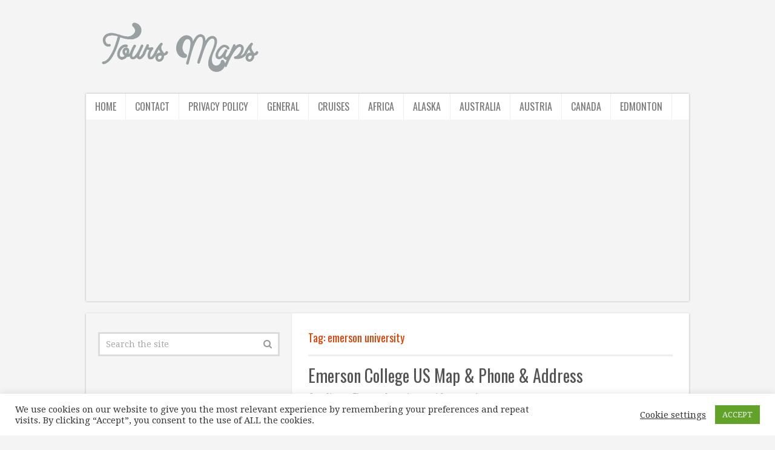

--- FILE ---
content_type: text/html; charset=utf-8
request_url: https://www.google.com/recaptcha/api2/aframe
body_size: 270
content:
<!DOCTYPE HTML><html><head><meta http-equiv="content-type" content="text/html; charset=UTF-8"></head><body><script nonce="YTKPGwrMT5Lyh_BFI4xFjg">/** Anti-fraud and anti-abuse applications only. See google.com/recaptcha */ try{var clients={'sodar':'https://pagead2.googlesyndication.com/pagead/sodar?'};window.addEventListener("message",function(a){try{if(a.source===window.parent){var b=JSON.parse(a.data);var c=clients[b['id']];if(c){var d=document.createElement('img');d.src=c+b['params']+'&rc='+(localStorage.getItem("rc::a")?sessionStorage.getItem("rc::b"):"");window.document.body.appendChild(d);sessionStorage.setItem("rc::e",parseInt(sessionStorage.getItem("rc::e")||0)+1);localStorage.setItem("rc::h",'1768434579381');}}}catch(b){}});window.parent.postMessage("_grecaptcha_ready", "*");}catch(b){}</script></body></html>

--- FILE ---
content_type: text/css
request_url: http://toursmaps.com/wp-content/cache/wpfc-minified/du5fpe81/6lbja.css
body_size: 15034
content:
@font-face{font-family:TablePress;src:url([data-uri]) format('woff2'),url(//toursmaps.com/wp-content/plugins/tablepress/css/tablepress.woff) format('woff');font-weight:400;font-style:normal;font-display:block}.tablepress-table-description{clear:both;display:block}.tablepress{border-collapse:collapse;border-spacing:0;width:100%;margin-bottom:1em;border:none}.tablepress td,.tablepress th{padding:8px;border:none;background:0 0;text-align:left;float:none!important}.tablepress tbody td{vertical-align:top}.tablepress tbody td,.tablepress tfoot th{border-top:1px solid #ddd}.tablepress tbody tr:first-child td{border-top:0}.tablepress thead th{border-bottom:1px solid #ddd}.tablepress tfoot th,.tablepress thead th{background-color:#d9edf7;font-weight:700;vertical-align:middle}.tablepress .odd td{background-color:#f9f9f9}.tablepress .even td{background-color:#fff}.tablepress .row-hover tr:hover td{background-color:#f3f3f3}.tablepress img{margin:0;padding:0;border:none;max-width:none}.dataTables_wrapper{clear:both;margin-bottom:1em}.dataTables_wrapper .tablepress{clear:both;margin:0!important}.dataTables_length{float:left;white-space:nowrap}.dataTables_filter{float:right;white-space:nowrap}.dataTables_wrapper .dataTables_filter input{margin-left:.5em}.dataTables_info{clear:both;float:left;margin:4px 0 0}.dataTables_paginate{float:right;margin:4px 0 0}.dataTables_paginate a{color:#111!important;display:inline-block;outline:0;position:relative;text-decoration:underline;margin:0 5px}.dataTables_paginate a:first-child{margin-left:0}.dataTables_paginate a:last-child{margin-right:0}.paginate_button:hover{cursor:pointer;text-decoration:none}.paginate_button.disabled{color:#999!important;text-decoration:none;cursor:default}.paginate_button.current{font-weight:700;text-decoration:none;cursor:default}.dataTables_paginate.paging_simple{padding:0 15px}.paging_simple .paginate_button.next:after,.paging_simple .paginate_button.previous:before{text-align:left;font-family:TablePress;font-size:14px;font-weight:700;-webkit-font-smoothing:antialiased;content:"\f053";text-shadow:.1em .1em #666;position:absolute;top:0;right:auto;bottom:0;left:-14px;margin:auto;height:14px;width:14px;line-height:1}.paging_simple .paginate_button.next:after{text-align:right;content:"\f054";left:auto}.paginate_button:after,.paginate_button:before{color:#d9edf7}.paginate_button:hover:after,.paginate_button:hover:before{color:#049cdb}.paginate_button.disabled:after,.paginate_button.disabled:before{color:#f9f9f9}.dataTables_processing{display:none}.dataTables_scroll{clear:both}.dataTables_scrollBody{-webkit-overflow-scrolling:touch}.dataTables_wrapper .dataTables_scroll div.dataTables_scrollBody td>div.dataTables_sizing,.dataTables_wrapper .dataTables_scroll div.dataTables_scrollBody th>div.dataTables_sizing{height:0;overflow:hidden;margin:0!important;padding:0!important}.tablepress .sorting,.tablepress .sorting_asc,.tablepress .sorting_desc{position:relative;padding-right:20px;cursor:pointer;outline:0}.tablepress .sorting:after,.tablepress .sorting_asc:after,.tablepress .sorting_desc:after{font-family:TablePress;font-weight:400;font-size:14px;-webkit-font-smoothing:antialiased;position:absolute;top:0;bottom:0;left:auto;right:6px;margin:auto;height:14px;line-height:1}.tablepress .sorting:after{content:"\f0dc"}.tablepress .sorting_asc:after{content:"\f0d8";padding:0 0 2px}.tablepress .sorting_desc:after{content:"\f0d7"}.tablepress .sorting:hover,.tablepress .sorting_asc,.tablepress .sorting_desc{background-color:#049cdb}.dataTables_scrollBody .tablepress thead th:after{content:""}.dataTables_wrapper:after{content:"";display:block;clear:both;visibility:hidden;line-height:0;height:0}.dataTables_wrapper label input,.dataTables_wrapper label select{display:inline;margin:2px;width:auto}html, body, div, span, applet, object, iframe, h1, h2, h3, h4, h5, h6, p, blockquote, pre, a, abbr, acronym, address, big, cite, code, del, dfn, em, img, ins, kbd, q, s, samp, small, strike, strong, sub, sup, tt, var, b, u, i, center, dl, dt, dd, ol, ul, li, fieldset, form, label, legend, table, caption, tbody, tfoot, thead, tr, th, td, article, aside, canvas, details, embed, figure, figcaption, footer, header, hgroup, menu, nav, output, ruby, section, summary, time, mark, audio, video {
margin: 0;
padding: 0;
border: 0;
font-size: 100%;
font: inherit;
vertical-align: baseline;
}
html { -webkit-font-smoothing: antialiased; -webkit-text-size-adjust: 100%; }
article, aside, details, figcaption, figure, footer, header, hgroup, menu, nav, section { display: block }
ol, ul { list-style: none }
blockquote, q { quotes: none }
table {
border-collapse: collapse;
border-spacing: 0;
}
button, input, select, textarea { margin: 0 }
:focus { outline: 0 }
img, video, object {
max-width: 100%;
height: auto!important;
}
iframe { max-width: 100% }
blockquote {
font-style: italic;
font-weight: normal;
font-size: 15px;
padding: 0 10px 20px 27px;
position: relative;
margin-top: 25px;
}
blockquote:after {
font-family: FontAwesome;
position: absolute;
content: "\f10d";
font-size: 20px;
width: 50px;
top: 0;
left: 0;
}
blockquote p { margin-bottom: 10px }
strong, b { font-weight: bold }
em, i, cite { font-style: italic }
small { font-size: 100% }
figure { margin: 10px 0 }
code, pre {
font-weight: normal;
font-style: normal;
}
pre {
margin: 5px 0 20px 0;
line-height: 1.3em;
padding: 8px 10px;
overflow: auto;
}
code {
padding: 0 8px;
line-height: 1.5;
}
mark {
padding: 1px 6px;
margin: 0 2px;
color: black;
background: #FFF7A8;
}
address {
margin: 10px 0;
font-style: italic;
}
.wp-caption {
background: #fff;
border: 1px solid #f0f0f0;
max-width: 100%;
box-sizing: border-box;
padding: 5px 3px 10px;
margin-bottom: 20px;
text-align: center;
}
.sticky {
}
.gallery-caption {
}
#gallery-1 img { border: 0!important }
.bypostauthor {
}
.wp-caption-text { margin-bottom: 0 }
dl {
}
dt {
float: left;
clear: left;
width: 100px;
text-align: right;
font-weight: bold;
}
dd {
margin: 0 0 0 110px;
padding: 0 0 0.5em 0;
overflow: hidden;
}  .alignnone {
margin: 5px 20px 20px 0;
}
.aligncenter,
div.aligncenter {
display: block;
margin: 5px auto 5px auto;
}
.alignright {
float:right; }
.alignleft {
float: left; }
a img.alignright {
float: right;
margin: 5px 0 20px 20px;
}
a img.alignnone {
margin: 5px 20px 20px 0;
}
a img.alignleft {
float: left;
margin: 5px 20px 20px 0;
}
a img.aligncenter {
display: block;
margin-left: auto;
margin-right: auto
}
.wp-caption {
background: #fff;
border: 1px solid #f0f0f0;
max-width: 96%; padding: 5px 3px 10px;
text-align: center;
}
.wp-caption.alignnone {
margin: 5px 20px 20px 0;
}
.wp-caption.alignleft {
margin: 5px 20px 20px 0;
}
.wp-caption.alignright {
margin: 5px 0 20px 20px;
}
.wp-caption img {
border: 0 none;
height: auto;
margin: 0;
max-width: 98.5%;
padding: 0;
width: auto;
}
.wp-caption p.wp-caption-text {
font-size: 11px;
line-height: 17px;
margin: 0;
padding: 0 4px 5px;
} .screen-reader-text {
clip: rect(1px, 1px, 1px, 1px);
position: absolute !important;
height: 1px;
width: 1px;
overflow: hidden;
}
.screen-reader-text:focus {
background-color: #f1f1f1;
border-radius: 3px;
box-shadow: 0 0 2px 2px rgba(0, 0, 0, 0.6);
clip: auto !important;
color: #21759b;
display: block;
font-size: 14px;
font-size: 0.875rem;
font-weight: bold;
height: auto;
left: 5px;
line-height: normal;
padding: 15px 23px 14px;
text-decoration: none;
top: 5px;
width: auto;
z-index: 100000; } body {
font: 14px/23px Noto Sans, sans-serif;
color: #555;
background-color: #EBEBEB;
}
::-moz-selection {
background: #222;
color: white;
text-shadow: none;
}
::selection {
background: #222;
color: white;
text-shadow: none;
}
#page, .container {
position: relative;
margin-right: auto;
margin-left: auto;
}
.post-single-content h1, .post-single-content h2, .post-single-content h3, .post-single-content h4, .post-single-content h5, .post-single-content h6 { text-transform: uppercase }
.post-single-content h2 { font-size: 24px }
h1, h2, h3, h4, h5, h6 {
font-weight: bold;
margin-bottom: 12px;
color: #444;
}
h1 {
font-size: 28px;
line-height: 1.4;
}
h2 { line-height: 1.4 }
h3 {
font-size: 22px;
line-height: 1.4;
}
h4 {
font-size: 20px;
line-height: 1.4;
}
h5 {
font-size: 18px;
line-height: 1.4;
}
h6 {
font-size: 16px;
line-height: 1.4;
}
.sub-title { font-size: 12px }
p { margin-bottom: 20px }
a {
text-decoration: none;
color: #777;
transition: all 0.2s linear;
}
a:hover { color: #777 }
a:link, a:visited, a:active { text-decoration: none }
.error404 .post-content {
overflow: visible;
} .main-container {
width: 996px;
margin: 0 auto;
background: #f5f5f5;
clear: both;
display: block;
box-shadow: 0px 1px 3px rgba(0, 0, 0, 0.3);
}
#page, .container {
width: 996px;
min-width: 240px;
}
#page {
min-height: 100px;
float: none;
clear: both;
} header {
float: left;
width: 100%;
position: relative;
}
#site-header {
position: relative;
float: left;
width: 100%;
z-index: 99;
}
#site-header .container { background: #fff }
#header {
position: relative;
width: 100%;
float: left;
margin: 0;
padding: 0;
}
#header h1, #header h2 {
font-size: 65px;
float: left;
display: inline-block;
line-height: 1;
position: relative;
margin-bottom: 0;
}
#logo a {
float: left;
line-height: 1;
}
.image-logo { margin: 5px 0; }
#logo.text-logo a {
line-height: 63px;
font-size: 34px;
}
#logo img { float: left }
.logo-wrap {
margin: 30px 0;
overflow: hidden;
float: left;
}
.site-description {
float: left;
margin-top: 0;
max-width: 350px;
clear: left;
}
#header .header-search { float: right }
#header #searchform {
max-width: 100%;
float: right;
width: auto;
min-width: 206px;
}
#header #s {
margin: 0 !important;
width: 80%;
}
.widget-header {
float: right;
max-width: 77%;
margin-bottom: 16px;
margin-top: 17px;
}
.widget-header .textwidget {
float: left;
margin-top: 0;
}
.ad-728 img { float: left } .menu-item-has-children > a:after {
content: "\f107";
font-family: FontAwesome;
position: absolute;
right: 15px;
}
#secondary-navigation .menu-item-has-children > a, #primary-navigation .menu-item-has-children > a {padding-right: 30px;}
#primary-navigation {
box-shadow: 0 1px 0 rgba(0, 0, 0, 0.5) inset,0 -1px 2px rgba(0, 0, 0, 0.5) inset,0 -1px 15px #000;
width: 100%;
position: relative;
}
#primary-navigation .primary-menu-wrap {
max-width: 996px;
width: 100%;
margin: 0 auto;
width: 100%;
position: relative;
}
#primary-navigation .navigation {
float: left;
}
#primary-navigation .navigation ul { float: left }
#primary-navigation .navigation ul li { line-height: 1.5 }
#primary-navigation .navigation ul li a { color: #fff }
#primary-navigation, #primary-navigation .navigation ul ul li, .copyrights {
background-image: url([data-uri]);
background-color: #494951;
}
#primary-navigation .navigation ul ul li {
line-height: 1.2;
}
#primary-navigation a { padding: 9px 15px }
#primary-navigation .primary-menu-wrap .navigation > .menu > li > a {
border-right: 1px solid rgba(0, 0, 0, 0.25);
}
#primary-navigation .navigation > .menu > li:first-child > a { 
border-left: 1px solid rgba(0, 0, 0, 0.25) 
}
#secondary-navigation {
display: block;
margin: 0 auto;
max-width: 996px;
width: 100%;
box-shadow: 0px 0px 3px rgba(0, 0, 0, 0.3);
clear: both;
}
#secondary-navigation a {    
color: #777;
font-weight: normal;
text-align: left;
text-decoration: none;
padding: 12px 15px 12px;
}
.navigation a { padding: 8px 30px }
.navigation ul li:hover > a { color: #fff!important }
#secondary-navigation a .sub {
font-size: 11px;
font-weight: normal;
color: #9B9B9B;
}
.navigation ul { margin: 0 auto }
#secondary-navigation .navigation .menu { background: #fff }
.navigation ul li {
float: left;
line-height: 1.2;
position: relative;
text-transform: uppercase;
transition: background 0.2s linear;
}
.navigation ul li a, .navigation ul li a:link, .navigation ul li a:visited { display: inline-block }
.navigation ul li a {
border-right: 1px solid #EEE;
}
.navigation > ul > .current a {
background: transparent;
color: #5a5a5a !important;
}
.navigation ul li li {
background: #fff;
border-bottom: 0;
}
.navigation ul ul {
position: absolute;
width: 215px;
padding: 20px 0 0 0;
padding-top: 0;
z-index: 400;
font-size: 12px;
color: #798189;
box-shadow: 0px 0px 3px rgba(0, 0, 0, 0.3);
}
.navigation ul ul li {
padding: 0;
background: #fff;
color: #000;
}
#primary-navigation .navigation ul ul a, #primary-navigation .navigation ul ul a:link, #primary-navigation .navigation ul ul a:visited, #secondary-navigation .navigation ul ul a, #secondary-navigation .navigation ul ul a:link, #secondary-navigation .navigation ul ul a:visited {
padding: 11px 20px;
position: relative;
width: 175px;
border-left: 0;
background: transparent;
border-right: 0;
border-radius: 0;
border-bottom: 1px solid   rgba(255, 255, 255, 0.05);
margin: 0;
}
.navigation ul ul li:first-child a {
}
.navigation ul ul li:last-child a { border-bottom: none }
.navigation ul ul { display: none }
.navigation ul ul ul {
left: 215px;
top: 0px;
}
.sub-menu .menu-item-has-children:after { color: #fff }
.navigation .toggle-caret { display: none }
#wpmm-megamenu.wpmm-visible {
border-top: 1px solid #eee;
}
#wpmm-megamenu .review-total-only {
max-height: 25px;
}
.clearfix:before, .clearfix:after {
content: " ";
display: table;
}
.clearfix:after { clear: both }
.clearfix { *zoom: 1 }
a#pull { display: none }
.navigation i { margin-right: 4px } #primary-navigation.sticky-navigation-active {
z-index: 500;
position: fixed;
top: 0;
margin: 0 !important;
-webkit-backface-visibility: hidden;
}
.admin-bar .sticky-navigation-active { top: 32px }
.sticky-navigation a { transition: all 0.25s linear }
.mts-cart > span:first-child { margin-right: 10px }
#primary-navigation .mts-cart a {
padding: 9px 5px;
color: #fff;
}
#primary-navigation .mts-cart { color: #fff }
.mts-cart {
z-index: 1;
float: right;
}
.mts-cart span a {
display: inline-block;
padding: 8px;
} .article {
width: 65.864%;
float: left;
padding-top: 28px;
padding-left: 2.712%;
padding-right: 2.712%;
padding-bottom: 0;
position: relative;
background: #FFF;
box-sizing: border-box;
}
.article:after {
content: "";
height: 100%;
width: 1px;
background: #E8E8E8;
position: absolute;
right: -1px;
top: 0;
}
#content_box {
float: left;
width: 100%;
}
.post {
float: left;
width: 100%;
}
.single_post {
background-color: #fff;
float: left;
width: 100%;
margin-bottom: 30px;
}
.single_post .post-info span, .single_post .post-info a { font-size: 12px }
.single_post .post-info a {
color: #A5A5A5;
}
.single_page {
background-color: white;
padding-top: 0;
}
.post-content {
margin-bottom: 15px;
overflow: hidden;
clear: both;
float: left;
width: 100%;
}
.post-single-content { clear: both }
.readMore {
float: right;
color: #7B7A79;
margin-top: 10px;
}
.readMore a { color: #777 }
.readMore a:hover { text-decoration: underline }
.frontPost .readMore a {
color: #000;
font-size: 12px;
}
.ss-full-width {
background: white;
overflow: hidden;
padding-top: 28px;
padding-left: 2.7%;
padding-right: 2.6%;
padding-bottom: 25px;
}
.ss-full-width #content_box {
padding-right: 0;
padding-left: 0;
}
.post.excerpt {
clear: both;
margin-bottom: 30px;
overflow: hidden;
padding-bottom: 15px;
background-color: #fff;
width: auto;
}
.wp-post-image { float: left }
.featured-thumbnail {
float: left;
max-width: 150px;
max-height: 150px;
}
.post-image {
float: left;
display: block;
position: relative;
}
.post-image-left {
margin-right: 2.4%;
max-width: 224px;
max-height: 150px;
}
.post-image-fullwidth {
margin-bottom: 10px;
display: block;
position: relative;
}
.featured-thumbnail img {
margin-bottom: 0;
max-width: 150px;
max-height: 150px;
}
.title { clear: both }
.single-title {
float: left;
width: 100%;
margin-bottom: 5px;
}
.page h1.title {
padding-top: 0;
margin-bottom: 0;
}
.post-info {
display: block;
color: #AAAAAA;
float: left;
clear: both;
width: 100%;
margin-bottom: 0;
}
.post-info a { color: #A5A5A5 }
.post-info a:hover { text-decoration: underline }
.post-info i { margin-right: 3px }
.post-info > span { margin-right: 10px }
.related-posts .post-info {
clear: none;
float: none;
} article header {
margin-bottom: 15px;
float: left;
width: 100%;
}
.single article header { margin-bottom: 15px }
.latestPost {
width: 100%;
float: left;
margin-bottom: 35px;
background: url([data-uri]) repeat-x left bottom;
padding-bottom: 30px;
}
.latestPost .title { 
display: block;
line-height: 1.4;
margin-bottom: 5px;
}
.front-view-content {
}
.single_post header {
width: 100%;
margin-bottom: 8px;
}
article img.left, article img.alignleft, .wp-caption.alignleft {
margin: 0.3em 1.571em 0.5em 0;
display: block;
float: left;
}
article img.right, article img.alignright, .wp-caption.alignright {
margin: 0.3em 0 0.5em 1.571em;
display: block;
float: right;
}
article img.center, article img.aligncenter, .wp-caption.aligncenter {
margin: 0.3em auto 0.5em auto;
display: block;
}
article img.aligncenter, article img.alignnone {
margin-top: 1em;
margin-bottom: 1em;
display: block;
clear: both;
float: none;
}
article ul {
margin: 1.5em 0 1.571em 1.9em;
list-style-type: square;
}
article ol {
margin: 1.5em 0 1.571em 1.9em;
list-style-type: decimal;
}
article ul ul, article ol ol, article ul ol, article ol ul {
margin-top: 0;
margin-bottom: 0;
}
article .iconlist { margin-left: 0 }
article .iconlist li { list-style-type: none } .tweets li { margin-bottom: 15px!important } .tweets li { margin-bottom: 15px!important }
.fb_iframe_widget, .fb_iframe_widget span {
max-width: 100%;
width: 100%!important;
} .widget_nav_menu .fa > a, .widget_nav_menu .fa > a { padding-left: 5px }
.widget_nav_menu .sub-menu { margin-top: 8px }
.widget_nav_menu .menu-item-has-children > a:after { content: '' } .toggle-menu ul ul { display: none }
.toggle-menu .toggle-menu-item-parent { position: relative }
.toggle-menu .toggle-caret {
position: absolute;
top: 0;
right: 0;
text-align: center;
cursor: pointer;
line-height: inherit;
}
.toggle-menu .toggle-caret .fa {
width: 20px;
text-align: center;
font-size: inherit;
color: inherit;
line-height: 20px;
}
.toggle-menu .active > .toggle-caret .fa:before { content: "\f068" } .toggle-menu .toggle-caret:hover .fa {
} .textwidget { line-height: 23px } input, textarea, select {
padding: 8px 12px;
font-size: 14px;
color: #666;
border: 1px solid #D8D8D8;
font-family: inherit;
}
textarea {
overflow: auto;
resize: vertical;
}
select {
padding: 6px 10px;
border-color: #D8D8D8;
max-width: 100%;
}
input:focus, textarea:focus {
} table {
width: 100%;
text-align: left;
margin-bottom: 25px;
border: 1px solid rgba(0, 0, 0, 0.1);
}
thead {
background: #E8E7E7;
font-size: 14px;
}
table th, table td {
padding: 7px 15px;
text-align: left;
}
thead th { padding: 14px }
tbody th {
font-weight: normal;
border-bottom: 1px solid #F5F7F9;
} hr {
border: none;
border-bottom: 1px solid #E5E5E5;
border-bottom: 1px solid rgba(0,0,0,0.1);
width: 297px;
margin: 35px 0;
clear: both;
position: relative;
} #searchform {
padding: 3px;
float: left;
clear: both;
width: 100%;
position: relative;
box-sizing: border-box;
}
.article #searchform { max-width: 300px }
#searchform fieldset { 
float: left;     
position: relative;
box-shadow: 0 0 0 3px rgba(0, 0, 0, 0.1); 
}
.sbutton, #searchsubmit {
right: 0px;
top: 0px;
padding: 9px 0;
float: right;
border: 0;
width: 34px;
height: 34px;
cursor: pointer;
text-align: center;
padding-top: 10px;
color: white;
transition: all 0.25s linear;
background: transparent;
z-index: 10;
position: absolute;
border: 0;
vertical-align: top;
}
#searchform .fa-search {
font-size: 15px;
top: 0px;
color: #999;
background: #fff;
position: absolute;
right: 0px;
padding: 9px;
height: 16px;
width: 16px;
}
#s {
width: 100%;
background-color: #fff;
float: left;
padding: 9px 0 9px 0;
text-indent: 10px;
color: #A5A5A5;
border: none;
} ::-webkit-input-placeholder { color: #A5A5A5 }
:-moz-placeholder { color: #A5A5A5 }
::-moz-placeholder { color: #A5A5A5 }
:-ms-input-placeholder { color: #A5A5A5 }
:input-placeholder { color: #A5A5A5 }
#wp-subscribe input.email-field::-webkit-input-placeholder { color: #fff }
#wp-subscribe input.email-field:-moz-placeholder { color: #fff }
#wp-subscribe input.email-field::-moz-placeholder { color: #fff }
#wp-subscribe input.email-field:-ms-input-placeholder { color: #fff }
#wp-subscribe input.email-field:input-placeholder { color: #fff } input::-webkit-input-speech-button {
margin-right: 14px;
margin-left: 4px;
cursor: pointer;
}
#searchform fieldset { width: 100% }
.breadcrumb, .breadcrumb> div, .breadcrumb .fa-caret-right, .breadcrumb .root a { float: none }
.breadcrumb {
clear: both;
padding: 0;
overflow: hidden;
margin-bottom: 15px;
}
.breadcrumb > div {
padding: 0 0 0 6px;
overflow: hidden;
float: none;
display: inline-block;
}
.breadcrumb .fa-caret-right { padding: 0 }
.breadcrumb .root { padding: 0 }
.breadcrumb .fa-caret-right { padding: 0 0 }
.breadcrumb > div { overflow: visible }
.no-results h2 { font-size: 16px } .read-more {
margin: 0 0 0 10px;
line-height: 1.4em;
background: none;
padding: 0;
font-size: 16px;
} .topad {
margin-bottom: 10px;
clear: both;
} .bottomad {
float: left;
clear: both;
margin-top: 10px;
} #sidebar p { line-height: 20px }
.sidebar.c-4-12 {
float: right;
width: 34.137%;
line-height: 20px;
background: #F5F5F5;
padding: 1.958%;
padding-top: 31px;
border-left: 1px solid #E8E8E8;
box-sizing: border-box;
}
.sidebar.c-4-12 a { color: #777 }
#sidebar .wp-post-image, #site-footer .wp-post-image {
margin-bottom: 0;
margin-top: 5px;
margin-right: 10px;
margin-left: 0;
float: left;
}
#sidebar .vertical-small .wp-post-image, #site-footer .vertical-small .wp-post-image {
margin-right: 0;
margin-bottom: 10px;
}
.widget {
margin-bottom: 27px;
float: left;
clear: both;
width: 100%;
overflow: hidden;
}
.widget .title {
font-weight: bold;
text-transform: uppercase;
color: #545E68;
font-size: 12px;
}
.widget li {
list-style-type: square;
margin-left: 17px;
margin-bottom: 7px;
}
.widget li:last-child {
margin-bottom: 0;
}
.widget h3 {
font-size: 20px;
margin: 0px 0 15px 0;
padding-top: 0;
}
.widget .post-info {
width: auto;
clear: none;
}
#sidebar .advanced-recent-posts li, #sidebar .popular-posts li, #sidebar .category-posts li, #sidebar .related-posts-widget li, #sidebar .author-posts-widget li { border-bottom: 1px dashed #ccc }
.advanced-recent-posts li, .popular-posts li, .category-posts li, .related-posts-widget li, .author-posts-widget li {
list-style: none!important;
margin: 0;
overflow: hidden;
transition: all 0.25s linear;
color: #aaa;
padding-left: 0;
background: none;
margin-bottom: 10px;
padding-top: 2px;
padding-bottom: 16px;
}
.advanced-recent-posts p, .popular-posts p, .category-posts p, .related-posts-widget p, .author-posts-widget p {
margin: 0;
font-size: 13px;
}
.advanced-recent-posts a, .popular-posts a, .category-posts a, .related-posts-widget a, .author-posts-widget a { display: block }
.advanced-recent-posts .post-info, .popular-posts .post-info, .category-posts .post-info, .related-posts-widget .post-info, .author-posts-widget .post-info {
font-size: 12px;
float: none;
clear: none;
margin-bottom: 0;
}
.advanced-recent-posts .post-info > span, .popular-posts .post-info > span, .category-posts .post-info > span, .related-posts-widget .post-info > span, .author-posts-widget .post-info > span {
margin-right: 0px;
}
.widget .meta, .widget .post-excerpt {
font-size: 12px;
color: #AAA;
overflow: hidden;
} .share-item.facebookbtn, .share-item.linkedinbtn, .share-item.stumblebtn { width: 92px }
.shareit {
padding: 12px 0 7px;
clear: both;
border: none;
z-index: 1;
float: left;
width: 100%;
}
.shareit.top { padding-top: 0!important }
.shareit.floating {
background: #fff;
box-shadow: 0px 0px 3px rgba(0, 0, 0, 0.3);
}
.share-item {
display: block;
margin: 0;
float: left;
height: 25px;
min-width: 90px;
}
.share-item.shareit.top {
float: left;
margin-bottom: 10px!important;
margin-top: 0;
width: 100%;
}
.share-item.facebookbtn, .share-item.facebooksharebtn {
margin-top: -3px;
width: 100px;
height: 28px;
}
.share-item.gplusbtn { width: 85px }
.share-item.pinbtn {margin-top: 0;}
.share-item.pinbtn a { transition: none }
.share-item.stumblebtn {
margin-top: 1px;
height: 24px;
}
.share-item iframe { max-width: none } .social-profile-icons ul {
margin: 0 -4px;
}
.social-profile-icons ul li {
background: none;
border: none;
float: left;
list-style-type: none;
margin: 0 4px 8px 4px!important;
padding: 0 !important;
border: none !important;
}
.social-profile-icons ul li a {
width: 35px;
height: 35px;
display: block;
float: left;
border-radius: 3px;
text-align: center;
line-height: 35px;
color: #FFF!important;
transition: all .4s;
padding: 0;
}
.sidebar .social-profile-icons ul li a:hover {
color: #fff;
background: #666;
}
.sidebar .social-profile-icons ul li a { color: #fff }
.social-profile-icons ul li i {
font-size: 16px;
line-height: 35px;
}
.social-profile-icons .social-youtube a { background: #c9322b }
.social-profile-icons .social-rss a { background: #ef922f }
.social-profile-icons .social-twitter a { background: #40bff5 }
.social-profile-icons .social-facebook a { background: #5d82d1 }
.social-profile-icons .social-gplus a { background: #eb5e4c }
.social-profile-icons .social-vimeo a { background: #35c6ea }
.social-profile-icons .social-dribbble a { background: #f7659c }
.social-profile-icons .social-tumblr a { background: #426d9b }
.social-profile-icons .social-instagram a { background: #91653f }
.social-profile-icons .social-flickr a { background: #ff48a3 }
.social-profile-icons .social-pinterest a { background: #e13138 }
.social-profile-icons .social-linkedin a { background: #238cc8 }
.social-profile-icons .social-github a { background: #b5a470 }
.social-profile-icons .social-email a { background: #1d90dd }
.social-profile-icons .social-behance a { background: #1879fd }
.social-profile-icons .social-skype a { background: #13c1f3 }
.social-profile-icons .social-soundcloud a { background: #ff7e30 }
.social-profile-icons .social-stumbleupon a { background: #ff5c30 }
.social-profile-icons .social-dropbox a { background: #3476e4 }
.social-profile-icons .social-foursquare a { background: #0bbadf }
.social-profile-icons .social-reddit a { background: #ff4400 } #site-footer .advanced-recent-posts li, #site-footer .popular-posts li, #site-footer .category-posts li {
border-bottom: 1px dashed #ccc;
}
#site-footer .widget li:first-child {
border-top: none;
padding-top: 0;
}
.footer-widgets .widget .advanced-recent-posts li {
margin-bottom: 0 !important;
padding-top: 12px;
}
.footer-widgets .widget .advanced-recent-posts li:first-child { padding-top: 0 !important }
.footer-widgets h3 { margin: 0 }
#site-footer {
overflow: hidden;
width: 100%;
}
#site-footer .footeText {
max-width: 996px;
width: 100%;
margin: 22px auto;
text-align: center;
color: #fff;
font-size: 14px;
font-weight: bold;
}
#site-footer .footeText a {
color: #fff;
border-bottom: 2px solid #ee3f02;
}
#site-footer .widget { padding: 1px 0 0 0 }
#site-footer .sidebar .widget .title {
font-size: 135%;
color: #D4D8DB;
}
#site-footer .widget { margin-bottom: 20px }
#site-footer {
position: relative;
overflow: hidden;
clear: both;
}
#site-footer .footerTop .container {
background: #fff;
padding: 0;
box-shadow: 0px 1px 3px rgba(0, 0, 0, 0.2);
}
#site-footer p { color: #8D8D8D }
.footerTop a {
color: #777;
}
.footer-widgets {
overflow: hidden;
padding: 30px 2% 20px;
width: 96%;
margin: 20px 0 0 0;
}
.footer-widgets h3 {
padding-bottom: 19px;
margin-bottom: 12px;
color: #222;
border-bottom: 1px dashed #eee;
padding-top: 0;
}
.f-widget {
width: 32%;
float: left;
position: relative;
margin-bottom: 0;
margin-right: 2%;
}
.widgets-num-4 .f-widget { width: 23.5% }
.copyrights {
border-top: 5px solid #E03F00;
margin-top: 20px;
float: left;
width: 100%;
clear: both;
padding-bottom: 10px;
padding-top: 10px;
color: rgba(255, 255, 255, 0.5);
}
#site-footer .copyrights .container { background: none; max-width: 96%; }
#copyright-note {
max-width: 996px;
width: 100%;
margin: 0 auto;
clear: both;
max-width: 100%;
}
.postsby {     
font-size: 18px;
padding-bottom: 15px;
border-bottom: 3px solid #EEE; 
} .to-top {
float: right;
position: relative;
}
.toplink .fa-chevron-up {
font-size: 24px;
position: absolute;
right: 0;
top: 0px;
}
.toplink { padding-right: 27px }
#move-to-top {
color: #fff;
cursor: pointer;
display: inline-block;
font-weight: bold;
height: 14px;
padding: 9px 7px;
position: fixed;
right: 15px;
bottom: 48px;
width: 18px;
z-index: 25;
background: #777;
transition: all 0.25s linear;
-webkit-backface-visibility: hidden;
}
#move-to-top:not(.filling) {
opacity: 0;
visibility: hidden;
}
#move-to-top .fa-chevron-up {
font-size: 18px;
position: absolute;
top: 6px;
} .related-posts {
clear: both;
float: left;
width: 100%;
background: url([data-uri]) repeat-x left bottom;
margin-bottom: 30px;
padding-bottom: 25px;
}
.related-posts .latestPost {
width: 31.564%;
padding-bottom: 15px;
line-height: 1.4;
margin-right: 2.402%;
background: none;
margin-bottom: 0;
position: relative;
}
.related-posts .last {
margin-right: 0;
padding-bottom: 0;
}
.related-posts .title {
font-size: 16px;
margin-bottom: 0px;
line-height: 1.5;
color: inherit;
}
.related-posts a {
font-size: 14px;
color: #777;
}
.related-posts .featured-thumbnail {
width: 100%;
}
.related-posts .featured-thumbnail img {
margin-top: 0;
margin-bottom: 10px;
margin-right: 0;
width: 100%;
}
.related-posts article header { margin-bottom: 0 }
.related-posts .latestPost:nth-child(3n+1) {
clear: both;
} .tags {
margin: 0 0 30px;
width: 100%;
float: left;
}
.tags a { margin-left: 5px } .postauthor {
margin: 0px 0 30px 0;
padding: 0;
min-height: 180px;
float: left;
clear: both;
width: 100%;    
background: url([data-uri]) repeat-x left bottom;
padding-bottom: 15px;
}
.postauthor h5 {
font-size: 16px;
padding: 0;
margin: 0;
line-height: 24px;
text-transform: capitalize;
}
.postauthor h5 .fn {
font-weight: normal;
}
.postauthor img {
float: left;
margin: 4px 20px 0 0;
}
.postauthor h4 a { color: #473636 }
.related-posts h4, #respond h4, .total-comments, .postauthor h4, .postauthor-top, #commentsAdd #respond h4 {
margin-bottom: 15px;
}
#respond h4 {
float: left;
}
.postauthor-top {
padding-top: 5px;
padding-bottom: 8px;
margin-bottom: 15px;
}
.clear { clear: both }
.left { float: left }
.right { float: right }
.last { margin-right: 0 } .tagcloud a, .widget .wpt_widget_content #tags-tab-content ul li a {
font-size: 14px!important;
padding: 2px 10px;
margin-bottom: 3px;
float: left;
margin-right: 3px;
background: #777;
color: #FFFFFF!important;
transition: all 0.25s linear;
}
.tagcloud a:hover {
} .ad-125 ul {
float: left;
width: 100%;
margin: 0;
list-style: none;
max-width: 100%;
}
.ad-125 li {
float: left;
border: none;
list-style: none!important;
padding-left: 0;
background: none;
margin-bottom: 15px;
margin-left: 0;
max-width: 48%;
}
.ad-125 li:nth-child(2n+1), .ad-125 li:first-child { clear: both; }
.ad-125 li:nth-child(2n+2) { float: right!important }
.ad-125 li:nth-last-child(2), .ad-125 li:last-child { margin-bottom: 0 } #wp-calendar { margin-bottom: 0 }
#wp-calendar td {
text-align: center;
padding: 7px 0;
border-top: 1px solid rgba(0, 0, 0, 0.1);
border-right: 1px solid rgba(0, 0, 0, 0.1);
}
#wp-calendar caption {
font-size: 16px;
padding-bottom: 10px;
font-weight: bold;
}
#wp-calendar #prev {
text-align: left;
padding-left: 12px;
}
#wp-calendar #next {
text-align: right;
padding-right: 12px;
}
#wp-calendar thead th {
padding: 10px 0;
text-align: center;
}
.sidebar.c-4-12 #wp-calendar a:hover { text-decoration: underline } .nocomments {
margin-top: 20px;
clear: both;
float: left;
width: 100%;
}
.total-comments {
padding-bottom: 9px;
}
.cnumber { color: #2DB2EB }
#comments {
padding: 0;
background-color: #fff;
float: left;
clear: both;
width: 100%;
}
#commentform {
border-top: 3px solid #444;
clear: both;
padding-top: 20px;
}
#commentsAdd {
background-color: #fff;
width: 100%;
float: left;
clear: both;
}
#comments .comment-author.vcard {
margin-bottom: 10px;
}
#comments .avatar {
float: left;
margin-right: 20px;
}
#comments .avatar.loading {
}
.comment time { padding-left: 10px }
ul.children .commentImageLeft {
width: 60px;
height: 90px;
border-left: 1px solid #c1bbb6;
border-bottom: 1px solid #c1bbb6;
position: absolute;
top: -50px;
left: -70px;
}
input.text-input, #commentform input { padding: 11px }
input#author, input#email, input#url, .contact-form input, .contact-form textarea {
width: 300px;
border: 1px solid #e7e7e7;
background: #fff;
max-width: 85%;
box-sizing: border-box;
}
input#author, input#email, input#url, #comment, .contact-form input, .contact-form textarea { transition: all 0.25s ease-in-out }
input#author:hover, input#email:hover, input#url:hover, #comment:hover {
box-shadow: 0 0 0 3px rgba(0, 0, 0, 0.1);
}
#cancel-comment-reply-link {
float: right;
line-height: 24px;
margin-top: -4px;
}
#cancel-comment-reply-link {
color: #777;
cursor: pointer;
margin-bottom: -20px;
text-decoration: underline;
z-index: 100;
position: relative;
padding: 5px 10px;
border: 1px solid #383838;
text-decoration: none;
}
#commentform input#submit, .contact-form input[type="submit"] {
line-height: 1;
background-color: #ED1C2F;
padding: 12px 15px;
color: #fff;
text-decoration: none;
float: left;
cursor: pointer;
display: inline-block;
border: none;
transition: all 0.2s linear;
}
#commentform input#submit:hover, .contact-form input[type="submit"]:hover {
background: #333;
color: #fff;
}
.error { color: red }
.thanks p { color: green }
ol.commentlist {
margin-left: 0;
margin-top: 13px;
padding: 0;
}
.comment, .pingback, .trackback {
list-style: none;
margin: 0 0 30px 0;
float: left;
box-sizing: border-box;
width: 100%;
position: relative;
background: #fff;
padding: 3%;
}
.commentlist .comment, .commentlist > .pingback, .commentlist > .trackback { border: 1px solid #DDD }
.commentlist p { margin-bottom: 5px }
.ago {
color: #999;
text-transform: uppercase;
font-size: 12px;
}
.fn {
line-height: 1.375em;
font-weight: bold;
font-size: 16px;
display: block;
}
.fn a {
color: #777;
font-weight: bold;
font-size: 15px;
}
.comment-meta { font-size: 12px }
.comment-meta a { color: #777 }
.commentmetadata { overflow: hidden }
.commentmetadata li {
border: 0;
padding: 0;
margin-top: 0;
margin-bottom: 5px;
list-style: square;
}
.commentmetadata ol li { list-style: decimal }
.reply {
margin-top: 0px;
padding-bottom: 0px;
overflow: hidden;
float: right;
}
.reply a {
float: left;
padding: 0 0px;
color: #BDBDBD;
font-size: 14px;
}
.comment #respond #respond { margin-top: 20px }
.commentlist .children {
margin-left: 10%;
margin-bottom: 0;
margin-top: 0;
float: left;
width: 90%;
box-sizing: border-box;
}
.avatar { float: left }
#respond h3 {
font-size: 18px;
margin: 0;
padding: 0;
}
.comment-awaiting-moderation {
font-style: italic;
font-weight: bold;
}
.commentmetadata ul, .commentmetadata ol { margin-top: 5px } #commentform textarea, .contact-form textarea {
width: 100%;
border: 1px solid #e7e7e7;
background: #fff;
padding: 2%;
line-height: 25px;
font-family: inherit;
box-sizing: border-box;
}
#commentform p {
margin-bottom: 15px;
float: left;
width: 100%;
clear: both;
}
#commentform p.form-submit {
margin-bottom: 30px;
}
#commentform p label {
padding-bottom: 10px;
padding-top: 5px;
padding-right: 10px;
display: inline-block;
}
.cancel-comment-reply a {
float: right;
margin-top: -8px;
}
.required {
color: red;
padding: 0;
line-height: 1;
}
.comment-notes .required {
padding-left: 0;
padding-top: 3px;
}
.comment-notes { font-style: italic }
#commentform .wp-review-comment-field a i, #commentform .wp-review-comment-field .review-result i, .comment .wp-review-comment-rating .review-result i, .comment .wp-review-comment-rating a i { color: #FFB300!important } .pagination {
clear: both;
overflow: hidden;
float: left;
width: 100%;
margin-bottom: 30px;
display: block!important;
}
.single .pagination {
border: 0;
box-shadow: none;
-moz-box-shadow: none;
-webkit-box-shadow: none;
margin-top: 0;
padding: 2.2% 0;
width: 100%;
margin-bottom: 0;
}
.pagination ul {
list-style: none;
margin: 0;
}
.pagination ul li {
float: left;
margin-bottom: 5px;
}
.currenttext, .pagination a:hover, .single .pagination a:hover .currenttext, .page-numbers.current {
color: #fff;
margin: 0 10px 5px 0;
display: inline-block;
float: left;
line-height: 1;
text-decoration: none;
padding: 8px 11px;
min-width: 30px;
box-sizing: border-box;
background: #E03F00;
}
.pagination a, .page-numbers {
margin: 0 10px 5px 0;
display: inline-block;
float: left;
line-height: 1;
text-decoration: none;
color: #E03F00;
padding: 8px 11px;
min-width: 30px;
box-sizing: border-box;
transition: all 0.25s linear;
}
.pagination a:hover { color: #fff }
.pagination .nav-previous { float: left }
.pagination .nav-next { float: right }
.pagination .nav-previous a, .pagination .nav-next a { color: #fff!important; margin-right: 0; }
.pagination  .nav-previous a:hover, .pagination .nav-next a:hover { background-color: #494951 }
.single .pagination a .currenttext, .single .pagination a:hover .currenttext {
padding: 0;
background: transparent;
margin-right: 0;
}
.single .pagination a .currenttext {
min-width: 100%!important;
margin: 0px!important;
color: inherit!important;
}
.single .pagination a:hover .currenttext { color: #fff;background: transparent!important;} .contact-form { position: relative }
.contact-form.loading:after {
content: "";
display: block;
position: absolute;
width: 100%;
height: 100%;
top: 0;
left: 0;
background: rgba(255, 255, 255, 0.8);
}
.contact-form label, .contact-form input, .contact-form textarea {
display: block;
width: 100%;
max-width: 100%;
box-sizing: border-box;
-moz-box-sizing: border-box;
}
.contact-form label { margin-top: 12px }
.contact-form input[type="submit"] { margin-top: 12px; float: left; width: auto; }
.mtscontact_error { color: #B90101 } .widget.widget_search { overflow: visible }
.ajax-search-box-open #s { border-bottom: 1px solid #fff }
.ajax-search-results-container {
position: absolute;
top: 41px;
left: 0;
box-sizing: border-box;
width: 100%;
z-index: 9;
background: #fff;
border: 3px solid rgba(0, 0, 0, 0.1);
border-top: none;
}
.ajax-search-results-container.loading:after {
content: "";
display: block;
position: absolute;
top: 0;
right: 0;
bottom: 0;
left: 0;
background-color: rgba(255,255,255,0.8);
}
ul.ajax-search-results {
margin: 0;
margin-top: 4px;
padding: 0;
float: left;
width: 100%;
}
.ajax-search-results li {
margin: 0;
display: block;
list-style: none;
min-height: 48px;
margin-bottom: 10px;
padding: 0 8px;
float: left;
width: 100%;
box-sizing: border-box;
}
ul.ajax-search-results a:focus { text-decoration: underline } .ajax-search-results .wp-post-image {
margin-bottom: 0;
margin-top: 5px;
margin-right: 10px;
margin-left: 0;
}
.ajax-search-meta {
padding: 6px 8px;
font-size: 13px;
clear: both;
box-sizing: border-box;
float: left;
width: 100%;
}
.ajax-search-meta .results-count {
float: left;
color: #aaa;
}
.ajax-search-meta .results-link { float: right }
.ajax-search-results-container .no-results {
padding: 8px;
color: #AAA;
font-style: italic;
} .pace .pace-progress {
background: #29d;
position: fixed;
z-index: 2000;
top: 0;
left: 0;
height: 3px;
transition: width 0.8s;
-webkit-backface-visibility: hidden;
}
.admin-bar .pace .pace-progress { top: 32px }
.pace-inactive { display: none }
#load-posts {
float: none;
margin-bottom: 30px;
display: inline-block;
width: 100%;
text-align: center;
}
#load-posts a {
font-weight: bold;
background: #E03F00;
color: #fff;
padding: 8px 10px;
float: none;
display: inline-block;
}
#load-posts a:hover {
background: #494951;
}
#load-posts a.inactive { cursor: default }
#load-posts .fa { margin-right: 5px } pre {
overflow: auto;
padding: 25px 15px 15px;
margin: 15px 0;
position: relative;
background: #777;
font-family: monospace;
color: #fff;
box-sizing: border-box;
}
pre:before {
content: "\f121";
color: #FFF;
position: absolute;
font-size: 18px;
right: 14px;
top: 6px;
font-family: fontawesome;
}
.flex-video {
position: relative;
padding-bottom: 56.25%;
padding-top: 30px;
margin-bottom: 30px;
height: 0;
overflow: hidden;
clear: both;
}
.flex-video-vimeo { padding-top: 0 }
.flex-video iframe, .flex-video object, .flex-video embed {
position: absolute;
top: 0;
left: 0;
width: 100%;
height: 100%;
} #parallax {
position: relative;
padding-bottom: 30%;
height: 0;
overflow: hidden;
background-size: cover;
}
#page.parallax, #page.zoom-out-page { padding-top: 0px }
#zoom-out-effect, #zoom-out-bg {
position: relative;
padding-bottom: 30%;
height: 0;
}
#zoom-out-effect {
overflow: hidden;
margin-bottom: 0;
}
#zoom-out-bg {
background-size: cover;
width: 100%;
} .latestPost-review-wrapper {
position: absolute;
top: 0;
right: 0;
background: #FFF;
padding: 2px 8px;
}
.latestPost-review-wrapper .review-total-star { margin: 4px 0 }
.latestPost-review-wrapper .percentage-icon {
top: 0;
font-size: inherit;
font-style: normal;
} .widget .wpt_widget_content .tab_title a { background: #E8E7E7 }
.widget .wpt_widget_content .tab-content li {
padding: 0;
padding-bottom: 16px;
border-bottom: 1px dashed #CCC;
}
.widget .wpt_widget_content .inside { background: transparent }
.widget .wpt_widget_content { border: 0 }
.widget .wpt_widget_content .wpt-pagination a { margin: 0 }
.widget .wpt_thumb_small {
width: auto;
height: 100%;
}
.widget .wpt_widget_content .entry-title { font-weight: normal }
.widget .wpt_widget_content .tab_title a { border-color: #fff }
.widget .wpt_widget_content #tags-tab-content ul li {
float: left;
border: 0;
margin: 0;
}
.widget .wpt_widget_content #tags-tab-content ul li a { padding: 12px }
.widget .wpt_widget_content #tags-tab-content ul { padding: 0 } .widget .wp_review_tab_widget_content { border: none }
.widget .wp_review_tab_widget_content .inside { background: none }
.widget .wp_review_tab_widget_content .tab_title a {
background: #E8E7E7;
color: #444;
margin-bottom: 1px;
margin-right: 1px;
border-color: #fff;
}
.widget .wp_review_tab_widget_content .tab_title.selected a {
background: #000;
color: #fff;
}
.widget .wp_review_tab_widget_content .entry-title { font-weight: normal }
.widget .wp_review_tab_widget_content .wp-review-tab-postmeta {
float: left;
margin-top: 0;
font-size: 12px;
color: #aaa;
}
.widget .wp_review_tab_widget_content .tab-content li:first-child {
padding-top: 5px;
padding-bottom: 15px;
}
.widget .wp_review_tab_widget_content .wp-review-tab-pagination a { margin: 0 }
.widget .wp-review-tab-pagination a span { display: none }
.widget .wp-review-tab-pagination a:after {
content: "\f053";
font-family: FontAwesome;
background: #E03F00;
color: #fff;
padding: 7px 9px;
}
.widget .wp-review-tab-pagination a.next:after { content: "\f054" }
.widget .wp_review_tab_widget_content .tab-content li {
border-bottom: 1px dashed #ccc;
padding: 0px 0 16px 0;
}
.wp_review_tab_widget_content .tab-content li:last-child {
border: 1px dashed #ccc;
margin-bottom: 10px;
}
.widget .review-total-only.small-thumb {
background: transparent;
padding: 0;
margin-right: 10px;
margin-top: 0;
} @-webkit-keyframes scale {
0% {
-webkit-transform: scale(1);
transform: scale(1);
opacity: 1;
}
45% {
-webkit-transform: scale(0.1);
transform: scale(0.1);
opacity: 0.7;
}
80% {
-webkit-transform: scale(1);
transform: scale(1);
opacity: 1;
}
}
@keyframes scale {
0% {
-webkit-transform: scale(1);
transform: scale(1);
opacity: 1;
}
45% {
-webkit-transform: scale(0.1);
transform: scale(0.1);
opacity: 0.7;
}
80% {
-webkit-transform: scale(1);
transform: scale(1);
opacity: 1;
}
}
.ball-pulse {
float: none;
margin-bottom: 15px;
text-align: center;
display: inline-block;
width: 100%;
}
.ball-pulse > div:nth-child(0) {
-webkit-animation: scale 0.75s -0.36s infinite cubic-bezier(.2, .68, .18, 1.08);
animation: scale 0.75s -0.36s infinite cubic-bezier(.2, .68, .18, 1.08);
}
.ball-pulse > div:nth-child(1) {
-webkit-animation: scale 0.75s -0.24s infinite cubic-bezier(.2, .68, .18, 1.08);
animation: scale 0.75s -0.24s infinite cubic-bezier(.2, .68, .18, 1.08);
}
.ball-pulse > div:nth-child(2) {
-webkit-animation: scale 0.75s -0.12s infinite cubic-bezier(.2, .68, .18, 1.08);
animation: scale 0.75s -0.12s infinite cubic-bezier(.2, .68, .18, 1.08);
}
.ball-pulse > div:nth-child(3) {
-webkit-animation: scale 0.75s 0s infinite cubic-bezier(.2, .68, .18, 1.08);
animation: scale 0.75s 0s infinite cubic-bezier(.2, .68, .18, 1.08);
}
.ball-pulse > div {
background-color: #3d8fe8;
width: 10px;
height: 10px;
border-radius: 100%;
margin: 1px;
-webkit-animation-fill-mode: both;
animation-fill-mode: both;
display: inline-block;
}
.gallery-icon {
width: 100%;
}
.gallery-icon img {
display: block;
margin: 0 auto;
float: none;
}
.gallery-caption {
clear: both;
}
.wp-video, .wp-audio-shortcode {
margin: 10px auto;
}
.breadcrumb span, .entry-title, .thecontent {
overflow-wrap: break-word;
word-wrap: break-word;
-ms-word-break: break-all;
word-break: break-all;
word-break: break-word;
-ms-hyphens: auto;
-moz-hyphens: auto;
-webkit-hyphens: auto;
hyphens: auto;
} #gallery-links {
overflow: hidden;
position: relative;
height: 30px;
margin-bottom: 10px;
}
#gallery-links .prev {
background: url(//toursmaps.com/wp-content/themes/mts_truepixel/images/prevnext.png); 
float: left; 
}
#gallery-links .prev a {
display: block;
width: 100px;
height: 30px;
text-indent: -9999px;
}
#gallery-links .next {
background: url(//toursmaps.com/wp-content/themes/mts_truepixel/images/prevnext.png) 0 -30px;
float: right; 
}
#gallery-links .next a {
display: block;
width: 100px;
height: 30px;
text-indent: -9999px;
}
#gallery-links .number {
margin: auto;
position: absolute;
width: 100px;
left: 50%;
top: 0;
margin-left: -50px;
text-align: center;
line-height: 30px;
font-size: 12px;
}